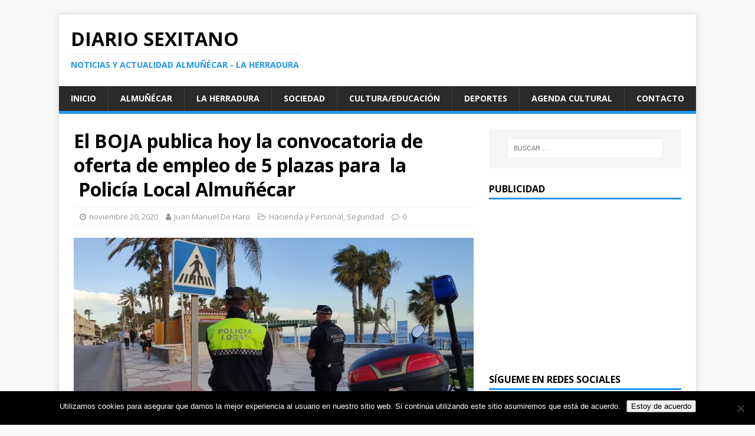

--- FILE ---
content_type: text/html; charset=UTF-8
request_url: https://diariosexitano.com/2020/11/20/el-boja-publica-hoy-la-convocatoria-de-oferta-de-empleo-de-5-plazas-para-la-policia-local-almunecar/
body_size: 15534
content:
<!DOCTYPE html>
<html class="no-js" lang="es">
<head>

<script async src="//pagead2.googlesyndication.com/pagead/js/adsbygoogle.js"></script>
<script>
     (adsbygoogle = window.adsbygoogle || []).push({
          google_ad_client: "ca-pub-4531079511506003",
          enable_page_level_ads: true
     });
</script>

<meta charset="UTF-8">
<meta name="viewport" content="width=device-width, initial-scale=1.0">
<link rel="profile" href="http://gmpg.org/xfn/11" />
<link rel="pingback" href="https://diariosexitano.com/xmlrpc.php" />
			<style>
			.spoontalk-social
			{
			color: white !important;
			text-align: center !important;
			margin-bottom:5px;
			border-radius:1%;

		    background:default_style;
	
			line-height: 25px !important;
			width: 30px !important;
			height: 24px !important;
			font-size: 1em !important;
						
	
			}
			
		
.alignment { text-align:left; }
		 
.fb-spoontalk-social { background: #3b5998; }

.tw-spoontalk-social { background: #00aced; }

.linkedin-spoontalk-social { background: #007bb6; }

.g-plus-spoontalk-social{ background:#f74425 ; }

.rss-spoontalk-social { background: #C58542; }

.youtube-spoontalk-social { background: #bb0000; }

.pinterest-spoontalk-social {background: #cb2027; }

.flickr-spoontalk-social { background: #ff0084; }

.instagram-spoontalk-social { background: #517fa4; }

.dribble-spoontalk-social { background: #00bf8f; }
</style>
<meta name='robots' content='index, follow, max-image-preview:large, max-snippet:-1, max-video-preview:-1' />

	<!-- This site is optimized with the Yoast SEO plugin v26.6 - https://yoast.com/wordpress/plugins/seo/ -->
	<title>El BOJA publica hoy la convocatoria de oferta de empleo de 5 plazas para  la  Policía Local Almuñécar - Diario Sexitano</title>
	<link rel="canonical" href="https://diariosexitano.com/2020/11/20/el-boja-publica-hoy-la-convocatoria-de-oferta-de-empleo-de-5-plazas-para-la-policia-local-almunecar/" />
	<meta property="og:locale" content="es_ES" />
	<meta property="og:type" content="article" />
	<meta property="og:title" content="El BOJA publica hoy la convocatoria de oferta de empleo de 5 plazas para  la  Policía Local Almuñécar - Diario Sexitano" />
	<meta property="og:description" content="El Boletín Oficial de la Junta de Andalucía (BOJA) publica hoy la convocatoria para proveer  cinco plazas de Policía Local: cuatro mediante el sistema de [...]" />
	<meta property="og:url" content="https://diariosexitano.com/2020/11/20/el-boja-publica-hoy-la-convocatoria-de-oferta-de-empleo-de-5-plazas-para-la-policia-local-almunecar/" />
	<meta property="og:site_name" content="Diario Sexitano" />
	<meta property="article:published_time" content="2020-11-20T09:40:21+00:00" />
	<meta property="og:image" content="https://i1.wp.com/diariosexitano.com/wp-content/uploads/2020/11/POLICIA-LOCAL-ALMUNECAR-7-20.jpg?fit=2000%2C1500&ssl=1?v=1605864962" />
	<meta property="og:image:width" content="2000" />
	<meta property="og:image:height" content="1500" />
	<meta property="og:image:type" content="image/jpeg" />
	<meta name="author" content="Juan Manuel De Haro" />
	<meta name="twitter:card" content="summary_large_image" />
	<meta name="twitter:label1" content="Escrito por" />
	<meta name="twitter:data1" content="Juan Manuel De Haro" />
	<meta name="twitter:label2" content="Tiempo de lectura" />
	<meta name="twitter:data2" content="1 minuto" />
	<script type="application/ld+json" class="yoast-schema-graph">{"@context":"https://schema.org","@graph":[{"@type":"WebPage","@id":"https://diariosexitano.com/2020/11/20/el-boja-publica-hoy-la-convocatoria-de-oferta-de-empleo-de-5-plazas-para-la-policia-local-almunecar/","url":"https://diariosexitano.com/2020/11/20/el-boja-publica-hoy-la-convocatoria-de-oferta-de-empleo-de-5-plazas-para-la-policia-local-almunecar/","name":"El BOJA publica hoy la convocatoria de oferta de empleo de 5 plazas para  la  Policía Local Almuñécar - Diario Sexitano","isPartOf":{"@id":"https://diariosexitano.com/#website"},"primaryImageOfPage":{"@id":"https://diariosexitano.com/2020/11/20/el-boja-publica-hoy-la-convocatoria-de-oferta-de-empleo-de-5-plazas-para-la-policia-local-almunecar/#primaryimage"},"image":{"@id":"https://diariosexitano.com/2020/11/20/el-boja-publica-hoy-la-convocatoria-de-oferta-de-empleo-de-5-plazas-para-la-policia-local-almunecar/#primaryimage"},"thumbnailUrl":"https://i0.wp.com/diariosexitano.com/wp-content/uploads/2020/11/POLICIA-LOCAL-ALMUNECAR-7-20.jpg?fit=2000%2C1500&ssl=1?v=1605864962","datePublished":"2020-11-20T09:40:21+00:00","author":{"@id":"https://diariosexitano.com/#/schema/person/d180e02ece7dbfce0ef34bdc12d0caf9"},"breadcrumb":{"@id":"https://diariosexitano.com/2020/11/20/el-boja-publica-hoy-la-convocatoria-de-oferta-de-empleo-de-5-plazas-para-la-policia-local-almunecar/#breadcrumb"},"inLanguage":"es","potentialAction":[{"@type":"ReadAction","target":["https://diariosexitano.com/2020/11/20/el-boja-publica-hoy-la-convocatoria-de-oferta-de-empleo-de-5-plazas-para-la-policia-local-almunecar/"]}]},{"@type":"ImageObject","inLanguage":"es","@id":"https://diariosexitano.com/2020/11/20/el-boja-publica-hoy-la-convocatoria-de-oferta-de-empleo-de-5-plazas-para-la-policia-local-almunecar/#primaryimage","url":"https://i0.wp.com/diariosexitano.com/wp-content/uploads/2020/11/POLICIA-LOCAL-ALMUNECAR-7-20.jpg?fit=2000%2C1500&ssl=1?v=1605864962","contentUrl":"https://i0.wp.com/diariosexitano.com/wp-content/uploads/2020/11/POLICIA-LOCAL-ALMUNECAR-7-20.jpg?fit=2000%2C1500&ssl=1?v=1605864962","width":2000,"height":1500},{"@type":"BreadcrumbList","@id":"https://diariosexitano.com/2020/11/20/el-boja-publica-hoy-la-convocatoria-de-oferta-de-empleo-de-5-plazas-para-la-policia-local-almunecar/#breadcrumb","itemListElement":[{"@type":"ListItem","position":1,"name":"Portada","item":"https://diariosexitano.com/"},{"@type":"ListItem","position":2,"name":"El BOJA publica hoy la convocatoria de oferta de empleo de 5 plazas para  la  Policía Local Almuñécar"}]},{"@type":"WebSite","@id":"https://diariosexitano.com/#website","url":"https://diariosexitano.com/","name":"Diario Sexitano","description":"Noticias y actualidad Almuñécar - La Herradura","potentialAction":[{"@type":"SearchAction","target":{"@type":"EntryPoint","urlTemplate":"https://diariosexitano.com/?s={search_term_string}"},"query-input":{"@type":"PropertyValueSpecification","valueRequired":true,"valueName":"search_term_string"}}],"inLanguage":"es"},{"@type":"Person","@id":"https://diariosexitano.com/#/schema/person/d180e02ece7dbfce0ef34bdc12d0caf9","name":"Juan Manuel De Haro","image":{"@type":"ImageObject","inLanguage":"es","@id":"https://diariosexitano.com/#/schema/person/image/","url":"https://secure.gravatar.com/avatar/4c1934ed7ac32b3fc61ae382a630db3cd69c75dcdde5e0ffbdf10ca88d040e61?s=96&d=mm&r=g","contentUrl":"https://secure.gravatar.com/avatar/4c1934ed7ac32b3fc61ae382a630db3cd69c75dcdde5e0ffbdf10ca88d040e61?s=96&d=mm&r=g","caption":"Juan Manuel De Haro"},"url":"https://diariosexitano.com/author/juanmanueldeharo/"}]}</script>
	<!-- / Yoast SEO plugin. -->


<link rel="amphtml" href="https://diariosexitano.com/2020/11/20/el-boja-publica-hoy-la-convocatoria-de-oferta-de-empleo-de-5-plazas-para-la-policia-local-almunecar/amp/" /><meta name="generator" content="AMP for WP 1.1.10"/><link rel='dns-prefetch' href='//secure.gravatar.com' />
<link rel='dns-prefetch' href='//stats.wp.com' />
<link rel='dns-prefetch' href='//fonts.googleapis.com' />
<link rel='dns-prefetch' href='//v0.wordpress.com' />
<link rel='preconnect' href='//i0.wp.com' />
<link rel="alternate" type="application/rss+xml" title="Diario Sexitano &raquo; Feed" href="https://diariosexitano.com/feed/" />
<link rel="alternate" type="application/rss+xml" title="Diario Sexitano &raquo; Feed de los comentarios" href="https://diariosexitano.com/comments/feed/" />
<link rel="alternate" type="application/rss+xml" title="Diario Sexitano &raquo; Comentario El BOJA publica hoy la convocatoria de oferta de empleo de 5 plazas para  la  Policía Local Almuñécar del feed" href="https://diariosexitano.com/2020/11/20/el-boja-publica-hoy-la-convocatoria-de-oferta-de-empleo-de-5-plazas-para-la-policia-local-almunecar/feed/" />
<link rel="alternate" title="oEmbed (JSON)" type="application/json+oembed" href="https://diariosexitano.com/wp-json/oembed/1.0/embed?url=https%3A%2F%2Fdiariosexitano.com%2F2020%2F11%2F20%2Fel-boja-publica-hoy-la-convocatoria-de-oferta-de-empleo-de-5-plazas-para-la-policia-local-almunecar%2F" />
<link rel="alternate" title="oEmbed (XML)" type="text/xml+oembed" href="https://diariosexitano.com/wp-json/oembed/1.0/embed?url=https%3A%2F%2Fdiariosexitano.com%2F2020%2F11%2F20%2Fel-boja-publica-hoy-la-convocatoria-de-oferta-de-empleo-de-5-plazas-para-la-policia-local-almunecar%2F&#038;format=xml" />
		<!-- This site uses the Google Analytics by MonsterInsights plugin v9.11.1 - Using Analytics tracking - https://www.monsterinsights.com/ -->
		<!-- Nota: MonsterInsights no está actualmente configurado en este sitio. El dueño del sitio necesita identificarse usando su cuenta de Google Analytics en el panel de ajustes de MonsterInsights. -->
					<!-- No tracking code set -->
				<!-- / Google Analytics by MonsterInsights -->
		<style id='wp-img-auto-sizes-contain-inline-css' type='text/css'>
img:is([sizes=auto i],[sizes^="auto," i]){contain-intrinsic-size:3000px 1500px}
/*# sourceURL=wp-img-auto-sizes-contain-inline-css */
</style>
<link rel='stylesheet' id='jetpack_related-posts-css' href='https://diariosexitano.com/wp-content/plugins/jetpack/modules/related-posts/related-posts.css?ver=20240116' type='text/css' media='all' />
<style id='wp-emoji-styles-inline-css' type='text/css'>

	img.wp-smiley, img.emoji {
		display: inline !important;
		border: none !important;
		box-shadow: none !important;
		height: 1em !important;
		width: 1em !important;
		margin: 0 0.07em !important;
		vertical-align: -0.1em !important;
		background: none !important;
		padding: 0 !important;
	}
/*# sourceURL=wp-emoji-styles-inline-css */
</style>
<link rel='stylesheet' id='cookie-notice-front-css' href='https://diariosexitano.com/wp-content/plugins/cookie-notice/css/front.min.css?ver=2.5.11' type='text/css' media='all' />
<link rel='stylesheet' id='fvp-frontend-css' href='https://diariosexitano.com/wp-content/plugins/featured-video-plus/styles/frontend.css?ver=2.3.3' type='text/css' media='all' />
<link rel='stylesheet' id='css_for_fa_icon-css' href='https://diariosexitano.com/wp-content/plugins/spoontalk-social-media-icons-widget/inc/css/font-awesome-4.0.3/css/font-awesome.min.css?ver=6.9' type='text/css' media='all' />
<link rel='stylesheet' id='css_for_hover_effect-css' href='https://diariosexitano.com/wp-content/plugins/spoontalk-social-media-icons-widget/inc/css/hover.css?ver=6.9' type='text/css' media='all' />
<link rel='stylesheet' id='mh-google-fonts-css' href='https://fonts.googleapis.com/css?family=Open+Sans:400,400italic,700,600' type='text/css' media='all' />
<link rel='stylesheet' id='mh-magazine-lite-css' href='https://diariosexitano.com/wp-content/themes/mh-magazine-lite/style.css?ver=2.6.8' type='text/css' media='all' />
<link rel='stylesheet' id='mh-font-awesome-css' href='https://diariosexitano.com/wp-content/themes/mh-magazine-lite/includes/font-awesome.min.css' type='text/css' media='all' />
<link rel='stylesheet' id='sharedaddy-css' href='https://diariosexitano.com/wp-content/plugins/jetpack/modules/sharedaddy/sharing.css?ver=15.3.1' type='text/css' media='all' />
<link rel='stylesheet' id='social-logos-css' href='https://diariosexitano.com/wp-content/plugins/jetpack/_inc/social-logos/social-logos.min.css?ver=15.3.1' type='text/css' media='all' />
<script type="text/javascript" id="jetpack_related-posts-js-extra">
/* <![CDATA[ */
var related_posts_js_options = {"post_heading":"h4"};
//# sourceURL=jetpack_related-posts-js-extra
/* ]]> */
</script>
<script type="text/javascript" src="https://diariosexitano.com/wp-content/plugins/jetpack/_inc/build/related-posts/related-posts.min.js?ver=20240116" id="jetpack_related-posts-js"></script>
<script type="text/javascript" id="cookie-notice-front-js-before">
/* <![CDATA[ */
var cnArgs = {"ajaxUrl":"https:\/\/diariosexitano.com\/wp-admin\/admin-ajax.php","nonce":"bae20ff9ac","hideEffect":"fade","position":"bottom","onScroll":false,"onScrollOffset":100,"onClick":false,"cookieName":"cookie_notice_accepted","cookieTime":2592000,"cookieTimeRejected":2592000,"globalCookie":false,"redirection":false,"cache":false,"revokeCookies":false,"revokeCookiesOpt":"automatic"};

//# sourceURL=cookie-notice-front-js-before
/* ]]> */
</script>
<script type="text/javascript" src="https://diariosexitano.com/wp-content/plugins/cookie-notice/js/front.min.js?ver=2.5.11" id="cookie-notice-front-js"></script>
<script type="text/javascript" src="https://diariosexitano.com/wp-includes/js/jquery/jquery.min.js?ver=3.7.1" id="jquery-core-js"></script>
<script type="text/javascript" src="https://diariosexitano.com/wp-includes/js/jquery/jquery-migrate.min.js?ver=3.4.1" id="jquery-migrate-js"></script>
<script type="text/javascript" src="https://diariosexitano.com/wp-content/plugins/featured-video-plus/js/jquery.fitvids.min.js?ver=master-2015-08" id="jquery.fitvids-js"></script>
<script type="text/javascript" id="fvp-frontend-js-extra">
/* <![CDATA[ */
var fvpdata = {"ajaxurl":"https://diariosexitano.com/wp-admin/admin-ajax.php","nonce":"bfebe41799","fitvids":"1","dynamic":"","overlay":"","opacity":"0.75","color":"b","width":"640"};
//# sourceURL=fvp-frontend-js-extra
/* ]]> */
</script>
<script type="text/javascript" src="https://diariosexitano.com/wp-content/plugins/featured-video-plus/js/frontend.min.js?ver=2.3.3" id="fvp-frontend-js"></script>
<script type="text/javascript" src="https://diariosexitano.com/wp-content/themes/mh-magazine-lite/js/scripts.js?ver=2.6.8" id="mh-scripts-js"></script>
<link rel="https://api.w.org/" href="https://diariosexitano.com/wp-json/" /><link rel="alternate" title="JSON" type="application/json" href="https://diariosexitano.com/wp-json/wp/v2/posts/67238" /><link rel="EditURI" type="application/rsd+xml" title="RSD" href="https://diariosexitano.com/xmlrpc.php?rsd" />
<meta name="generator" content="WordPress 6.9" />
<link rel='shortlink' href='https://wp.me/p7LTng-huu' />
	<style>img#wpstats{display:none}</style>
		<!--[if lt IE 9]>
<script src="https://diariosexitano.com/wp-content/themes/mh-magazine-lite/js/css3-mediaqueries.js"></script>
<![endif]-->
<style type="text/css">.recentcomments a{display:inline !important;padding:0 !important;margin:0 !important;}</style><link rel="icon" href="https://i0.wp.com/diariosexitano.com/wp-content/uploads/2016/08/logodiariosexitano.png?fit=32%2C32&#038;ssl=1" sizes="32x32" />
<link rel="icon" href="https://i0.wp.com/diariosexitano.com/wp-content/uploads/2016/08/logodiariosexitano.png?fit=100%2C100&#038;ssl=1" sizes="192x192" />
<link rel="apple-touch-icon" href="https://i0.wp.com/diariosexitano.com/wp-content/uploads/2016/08/logodiariosexitano.png?fit=100%2C100&#038;ssl=1" />
<meta name="msapplication-TileImage" content="https://i0.wp.com/diariosexitano.com/wp-content/uploads/2016/08/logodiariosexitano.png?fit=100%2C100&#038;ssl=1" />
<link rel='stylesheet' id='jetpack-top-posts-widget-css' href='https://diariosexitano.com/wp-content/plugins/jetpack/modules/widgets/top-posts/style.css?ver=20141013' type='text/css' media='all' />
<link rel='stylesheet' id='genericons-css' href='https://diariosexitano.com/wp-content/plugins/jetpack/_inc/genericons/genericons/genericons.css?ver=3.1' type='text/css' media='all' />
<link rel='stylesheet' id='jetpack_social_media_icons_widget-css' href='https://diariosexitano.com/wp-content/plugins/jetpack/modules/widgets/social-media-icons/style.css?ver=20150602' type='text/css' media='all' />
</head>
<body id="mh-mobile" class="wp-singular post-template-default single single-post postid-67238 single-format-standard wp-theme-mh-magazine-lite cookies-not-set mh-right-sb" itemscope="itemscope" itemtype="http://schema.org/WebPage">
<div class="mh-container mh-container-outer">
<div class="mh-header-mobile-nav clearfix"></div>
<header class="mh-header" itemscope="itemscope" itemtype="http://schema.org/WPHeader">
	<div class="mh-container mh-container-inner mh-row clearfix">
		<div class="mh-custom-header clearfix">
<div class="mh-site-identity">
<div class="mh-site-logo" role="banner" itemscope="itemscope" itemtype="http://schema.org/Brand">
<div class="mh-header-text">
<a class="mh-header-text-link" href="https://diariosexitano.com/" title="Diario Sexitano" rel="home">
<h2 class="mh-header-title">Diario Sexitano</h2>
<h3 class="mh-header-tagline">Noticias y actualidad Almuñécar - La Herradura</h3>
</a>
</div>
</div>
</div>
</div>
	</div>
	<div class="mh-main-nav-wrap">
		<nav class="mh-navigation mh-main-nav mh-container mh-container-inner clearfix" itemscope="itemscope" itemtype="http://schema.org/SiteNavigationElement">
			<div class="menu-menu-1-container"><ul id="menu-menu-1" class="menu"><li id="menu-item-23828" class="menu-item menu-item-type-custom menu-item-object-custom menu-item-home menu-item-23828"><a href="http://diariosexitano.com">Inicio</a></li>
<li id="menu-item-23834" class="menu-item menu-item-type-taxonomy menu-item-object-post_tag menu-item-23834"><a href="https://diariosexitano.com/tag/almunecar/">Almuñécar</a></li>
<li id="menu-item-23833" class="menu-item menu-item-type-taxonomy menu-item-object-post_tag menu-item-23833"><a href="https://diariosexitano.com/tag/la-herradura/">La Herradura</a></li>
<li id="menu-item-23831" class="menu-item menu-item-type-taxonomy menu-item-object-category menu-item-23831"><a href="https://diariosexitano.com/category/sociedad/">Sociedad</a></li>
<li id="menu-item-23832" class="menu-item menu-item-type-taxonomy menu-item-object-category menu-item-23832"><a href="https://diariosexitano.com/category/cultura-y-educacion/">Cultura/Educación</a></li>
<li id="menu-item-23830" class="menu-item menu-item-type-taxonomy menu-item-object-category menu-item-23830"><a href="https://diariosexitano.com/category/deportes/">Deportes</a></li>
<li id="menu-item-35183" class="menu-item menu-item-type-taxonomy menu-item-object-post_tag menu-item-35183"><a href="https://diariosexitano.com/tag/agenda/">Agenda cultural</a></li>
<li id="menu-item-23829" class="menu-item menu-item-type-post_type menu-item-object-page menu-item-23829"><a href="https://diariosexitano.com/contacto/">Contacto</a></li>
</ul></div>		</nav>
	</div>
</header><div class="mh-wrapper clearfix">
	<div id="main-content" class="mh-content" role="main" itemprop="mainContentOfPage"><article id="post-67238" class="post-67238 post type-post status-publish format-standard has-post-thumbnail hentry category-hacienda-y-personal category-seguridad tag-convocatoria tag-plantilla tag-plazas tag-policia-local">
	<header class="entry-header clearfix"><h1 class="entry-title">El BOJA publica hoy la convocatoria de oferta de empleo de 5 plazas para  la  Policía Local Almuñécar</h1><p class="mh-meta entry-meta">
<span class="entry-meta-date updated"><i class="fa fa-clock-o"></i><a href="https://diariosexitano.com/2020/11/">noviembre 20, 2020</a></span>
<span class="entry-meta-author author vcard"><i class="fa fa-user"></i><a class="fn" href="https://diariosexitano.com/author/juanmanueldeharo/">Juan Manuel De Haro</a></span>
<span class="entry-meta-categories"><i class="fa fa-folder-open-o"></i><a href="https://diariosexitano.com/category/hacienda-y-personal/" rel="category tag">Hacienda y Personal</a>, <a href="https://diariosexitano.com/category/seguridad/" rel="category tag">Seguridad</a></span>
<span class="entry-meta-comments"><i class="fa fa-comment-o"></i><a class="mh-comment-scroll" href="https://diariosexitano.com/2020/11/20/el-boja-publica-hoy-la-convocatoria-de-oferta-de-empleo-de-5-plazas-para-la-policia-local-almunecar/#mh-comments">0</a></span>
</p>
	</header>
		<div class="entry-content clearfix">
<figure class="entry-thumbnail">
<img src="https://i0.wp.com/diariosexitano.com/wp-content/uploads/2020/11/POLICIA-LOCAL-ALMUNECAR-7-20.jpg?resize=678%2C381&#038;ssl=1?v=1605864962" alt="" title="POLICIA LOCAL ALMUÑECAR 7 20" />
</figure>
<p style="text-align: justify;">El Boletín Oficial de la Junta de Andalucía (BOJA) publica hoy la convocatoria para proveer<strong>  </strong>cinco plazas de Policía Local: cuatro mediante el sistema de acceso de turno libre y a través del procedimiento de selección de oposición, y una mediante el sistema de de movilidad, según ha informado el concejal de Hacienda y Recursos Humanos, Rafael Caballero.</p>
<p style="text-align: justify;">Con esta publicación sigue adelante en la tramitación acordada por el Ayuntamiento de Almuñécar, a través de la Junta Gobierno Local, la cual  dio  luz verde a la citada oferta de empleo el pasado mes de septiembre. “Estas cinco plazas cubrirán las vacantes en la Policía Local y se suman al conjunto de la oferta de empleo público que, con anterioridad,  lanzó el Consistorio sexitano  para atender 16 puestos de conserjes y 3 de informadores turísticos”, recordó Caballero.</p>
<p style="text-align: justify;">“Estas nuevas plazas para  la Policía Local viene a poner de manifiesto el  compromiso de este Equipo de Gobierno con la seguridad ciudadana de Almuñécar y La Herradura.  Cabe recordar que durante el primer año de esta legislatura se invirtieron  30.000 euros en dos nuevos coches para Policía Local, renovado la uniformidad de los agentes, además de gestionar un camión escala para  nuestro  Parque de Bomberos y se han incorporado cuatro nuevos bomberos entre otros”, destacó  Caballero, quien avanzó que “el objetivo es que  los puestos y vacantes queden cubiertas durante el año 2021”, señaló.</p>
<p style="text-align: justify;">La convocatoria para presentar las solicitudes se iniciará una vez publicada esta oferta en el Boletín Oficial del Estado.</p>
<p>&nbsp;</p>
<div class="sharedaddy sd-sharing-enabled"><div class="robots-nocontent sd-block sd-social sd-social-icon sd-sharing"><h3 class="sd-title">Comparte esto:</h3><div class="sd-content"><ul><li class="share-twitter"><a rel="nofollow noopener noreferrer"
				data-shared="sharing-twitter-67238"
				class="share-twitter sd-button share-icon no-text"
				href="https://diariosexitano.com/2020/11/20/el-boja-publica-hoy-la-convocatoria-de-oferta-de-empleo-de-5-plazas-para-la-policia-local-almunecar/?share=twitter"
				target="_blank"
				aria-labelledby="sharing-twitter-67238"
				>
				<span id="sharing-twitter-67238" hidden>Haz clic para compartir en X (Se abre en una ventana nueva)</span>
				<span>X</span>
			</a></li><li class="share-facebook"><a rel="nofollow noopener noreferrer"
				data-shared="sharing-facebook-67238"
				class="share-facebook sd-button share-icon no-text"
				href="https://diariosexitano.com/2020/11/20/el-boja-publica-hoy-la-convocatoria-de-oferta-de-empleo-de-5-plazas-para-la-policia-local-almunecar/?share=facebook"
				target="_blank"
				aria-labelledby="sharing-facebook-67238"
				>
				<span id="sharing-facebook-67238" hidden>Haz clic para compartir en Facebook (Se abre en una ventana nueva)</span>
				<span>Facebook</span>
			</a></li><li class="share-jetpack-whatsapp"><a rel="nofollow noopener noreferrer"
				data-shared="sharing-whatsapp-67238"
				class="share-jetpack-whatsapp sd-button share-icon no-text"
				href="https://diariosexitano.com/2020/11/20/el-boja-publica-hoy-la-convocatoria-de-oferta-de-empleo-de-5-plazas-para-la-policia-local-almunecar/?share=jetpack-whatsapp"
				target="_blank"
				aria-labelledby="sharing-whatsapp-67238"
				>
				<span id="sharing-whatsapp-67238" hidden>Haz clic para compartir en WhatsApp (Se abre en una ventana nueva)</span>
				<span>WhatsApp</span>
			</a></li><li class="share-end"></li></ul></div></div></div>
<div id='jp-relatedposts' class='jp-relatedposts' >
	<h3 class="jp-relatedposts-headline"><em>Relacionado</em></h3>
</div>	</div><div class="entry-tags clearfix"><i class="fa fa-tag"></i><ul><li><a href="https://diariosexitano.com/tag/convocatoria/" rel="tag">convocatoria</a></li><li><a href="https://diariosexitano.com/tag/plantilla/" rel="tag">plantilla</a></li><li><a href="https://diariosexitano.com/tag/plazas/" rel="tag">plazas</a></li><li><a href="https://diariosexitano.com/tag/policia-local/" rel="tag">Policia Local</a></li></ul></div><div id="custom_html-2" class="widget_text mh-widget mh-posts-2 widget_custom_html"><div class="widget_text widget-as-link "><div class="textwidget custom-html-widget"><script async src="//pagead2.googlesyndication.com/pagead/js/adsbygoogle.js"></script>
<!-- arsuceno_sidebar_AdSense1_1x1_as -->
<ins class="adsbygoogle"
     style="display:block; background-color: white;"
     data-ad-client="ca-pub-4531079511506003"
     data-ad-host="ca-host-pub-1556223355139109"
     data-ad-host-channel="L0001"
     data-ad-slot="3161436548"
     data-ad-format="auto"></ins>
<script>
(adsbygoogle = window.adsbygoogle || []).push({});
</script>

<!--
<div style="margin-top: 30px; text-align: center;"><a href="http://www.mensajerialowcost.es/" target="_blank"><img alt="Logo Mensajeria Low Cost" title="Mensajeria Low Cost" style="margin: 0 auto;" src="https://static.mensajerialowcost.es/bundles/mlccore/imgnew/logo-mlc-small.png" />Envío nacional e internacional de paquetes con las mejores mensajerías al precio más barato</a></div>--></div></div></div></article><nav class="mh-post-nav mh-row clearfix" itemscope="itemscope" itemtype="http://schema.org/SiteNavigationElement">
<div class="mh-col-1-2 mh-post-nav-item mh-post-nav-prev">
<a href="https://diariosexitano.com/2020/11/19/las-asociaciones-de-comerciantes-de-la-almunecar-la-herradura-salobrena-y-motril-tambien-piden-a-la-junta-que-desligue-el-area-sanitaria-sur-de-la-capital/" rel="prev"><img width="80" height="60" src="https://i0.wp.com/diariosexitano.com/wp-content/uploads/2020/11/COMERCIO-ALMUNECAR-CALLE-REAL-1-1.jpg?resize=80%2C60&amp;ssl=1?v=1605093123" class="attachment-mh-magazine-lite-small size-mh-magazine-lite-small wp-post-image" alt="" decoding="async" srcset="https://i0.wp.com/diariosexitano.com/wp-content/uploads/2020/11/COMERCIO-ALMUNECAR-CALLE-REAL-1-1.jpg?resize=678%2C509&amp;ssl=1 678w, https://i0.wp.com/diariosexitano.com/wp-content/uploads/2020/11/COMERCIO-ALMUNECAR-CALLE-REAL-1-1.jpg?resize=326%2C245&amp;ssl=1 326w, https://i0.wp.com/diariosexitano.com/wp-content/uploads/2020/11/COMERCIO-ALMUNECAR-CALLE-REAL-1-1.jpg?resize=80%2C60&amp;ssl=1 80w, https://i0.wp.com/diariosexitano.com/wp-content/uploads/2020/11/COMERCIO-ALMUNECAR-CALLE-REAL-1-1.jpg?zoom=2&amp;resize=80%2C60&amp;ssl=1 160w, https://i0.wp.com/diariosexitano.com/wp-content/uploads/2020/11/COMERCIO-ALMUNECAR-CALLE-REAL-1-1.jpg?zoom=3&amp;resize=80%2C60&amp;ssl=1 240w" sizes="(max-width: 80px) 100vw, 80px" data-attachment-id="67093" data-permalink="https://diariosexitano.com/2020/11/11/almunecar-lanza-ayudas-por-importe-de-30-000-euros-para-la-digitalizacion-innovacion-y-promocion-del-comercio-local/comercio-almunecar-calle-real-3/" data-orig-file="https://i0.wp.com/diariosexitano.com/wp-content/uploads/2020/11/COMERCIO-ALMUNECAR-CALLE-REAL-1-1.jpg?fit=1920%2C1280&amp;ssl=1?v=1605093123" data-orig-size="1920,1280" data-comments-opened="1" data-image-meta="{&quot;aperture&quot;:&quot;4&quot;,&quot;credit&quot;:&quot;&quot;,&quot;camera&quot;:&quot;Canon EOS 60D&quot;,&quot;caption&quot;:&quot;&quot;,&quot;created_timestamp&quot;:&quot;1373756317&quot;,&quot;copyright&quot;:&quot;&quot;,&quot;focal_length&quot;:&quot;28&quot;,&quot;iso&quot;:&quot;400&quot;,&quot;shutter_speed&quot;:&quot;0.016666666666667&quot;,&quot;title&quot;:&quot;&quot;,&quot;orientation&quot;:&quot;1&quot;}" data-image-title="COMERCIO ALMUÑECAR CALLE REAL" data-image-description="" data-image-caption="" data-medium-file="https://i0.wp.com/diariosexitano.com/wp-content/uploads/2020/11/COMERCIO-ALMUNECAR-CALLE-REAL-1-1.jpg?fit=300%2C200&amp;ssl=1?v=1605093123" data-large-file="https://i0.wp.com/diariosexitano.com/wp-content/uploads/2020/11/COMERCIO-ALMUNECAR-CALLE-REAL-1-1.jpg?fit=678%2C452&amp;ssl=1?v=1605093123" /><span>Anterior</span><p>Las Asociaciones de Comerciantes de la Almuñécar, La Herradura, Salobreña y Motril también piden  a la Junta que desligue  el Área Sanitaria Sur de la capital.</p></a></div>
<div class="mh-col-1-2 mh-post-nav-item mh-post-nav-next">
<a href="https://diariosexitano.com/2020/11/20/el-ayuntamiento-de-almunecar-dotara-de-iluminacion-led-el-complejo-de-la-tercera-edad/" rel="next"><img width="80" height="60" src="https://i0.wp.com/diariosexitano.com/wp-content/uploads/2020/11/EDILES-Y-TECNICO-EN-LA-VISITA-AL-COMPLEJO-VIVIENDAS-TERCER-EDAD-ALMUNECAR-20-.jpg?resize=80%2C60&amp;ssl=1?v=1605871973" class="attachment-mh-magazine-lite-small size-mh-magazine-lite-small wp-post-image" alt="" decoding="async" srcset="https://i0.wp.com/diariosexitano.com/wp-content/uploads/2020/11/EDILES-Y-TECNICO-EN-LA-VISITA-AL-COMPLEJO-VIVIENDAS-TERCER-EDAD-ALMUNECAR-20-.jpg?w=1600&amp;ssl=1 1600w, https://i0.wp.com/diariosexitano.com/wp-content/uploads/2020/11/EDILES-Y-TECNICO-EN-LA-VISITA-AL-COMPLEJO-VIVIENDAS-TERCER-EDAD-ALMUNECAR-20-.jpg?resize=300%2C225&amp;ssl=1 300w, https://i0.wp.com/diariosexitano.com/wp-content/uploads/2020/11/EDILES-Y-TECNICO-EN-LA-VISITA-AL-COMPLEJO-VIVIENDAS-TERCER-EDAD-ALMUNECAR-20-.jpg?resize=1024%2C768&amp;ssl=1 1024w, https://i0.wp.com/diariosexitano.com/wp-content/uploads/2020/11/EDILES-Y-TECNICO-EN-LA-VISITA-AL-COMPLEJO-VIVIENDAS-TERCER-EDAD-ALMUNECAR-20-.jpg?resize=768%2C576&amp;ssl=1 768w, https://i0.wp.com/diariosexitano.com/wp-content/uploads/2020/11/EDILES-Y-TECNICO-EN-LA-VISITA-AL-COMPLEJO-VIVIENDAS-TERCER-EDAD-ALMUNECAR-20-.jpg?resize=1536%2C1152&amp;ssl=1 1536w, https://i0.wp.com/diariosexitano.com/wp-content/uploads/2020/11/EDILES-Y-TECNICO-EN-LA-VISITA-AL-COMPLEJO-VIVIENDAS-TERCER-EDAD-ALMUNECAR-20-.jpg?resize=678%2C509&amp;ssl=1 678w, https://i0.wp.com/diariosexitano.com/wp-content/uploads/2020/11/EDILES-Y-TECNICO-EN-LA-VISITA-AL-COMPLEJO-VIVIENDAS-TERCER-EDAD-ALMUNECAR-20-.jpg?resize=326%2C245&amp;ssl=1 326w, https://i0.wp.com/diariosexitano.com/wp-content/uploads/2020/11/EDILES-Y-TECNICO-EN-LA-VISITA-AL-COMPLEJO-VIVIENDAS-TERCER-EDAD-ALMUNECAR-20-.jpg?resize=80%2C60&amp;ssl=1 80w, https://i0.wp.com/diariosexitano.com/wp-content/uploads/2020/11/EDILES-Y-TECNICO-EN-LA-VISITA-AL-COMPLEJO-VIVIENDAS-TERCER-EDAD-ALMUNECAR-20-.jpg?w=1356&amp;ssl=1 1356w" sizes="(max-width: 80px) 100vw, 80px" data-attachment-id="67241" data-permalink="https://diariosexitano.com/2020/11/20/el-ayuntamiento-de-almunecar-dotara-de-iluminacion-led-el-complejo-de-la-tercera-edad/ediles-y-tecnico-en-la-visita-al-complejo-viviendas-tercer-edad-almunecar-20/" data-orig-file="https://i0.wp.com/diariosexitano.com/wp-content/uploads/2020/11/EDILES-Y-TECNICO-EN-LA-VISITA-AL-COMPLEJO-VIVIENDAS-TERCER-EDAD-ALMUNECAR-20-.jpg?fit=1600%2C1200&amp;ssl=1?v=1605871973" data-orig-size="1600,1200" data-comments-opened="1" data-image-meta="{&quot;aperture&quot;:&quot;0&quot;,&quot;credit&quot;:&quot;&quot;,&quot;camera&quot;:&quot;&quot;,&quot;caption&quot;:&quot;&quot;,&quot;created_timestamp&quot;:&quot;0&quot;,&quot;copyright&quot;:&quot;&quot;,&quot;focal_length&quot;:&quot;0&quot;,&quot;iso&quot;:&quot;0&quot;,&quot;shutter_speed&quot;:&quot;0&quot;,&quot;title&quot;:&quot;&quot;,&quot;orientation&quot;:&quot;0&quot;}" data-image-title="EDILES Y TECNICO EN LA VISITA AL COMPLEJO VIVIENDAS TERCER EDAD ALMUÑECAR 20" data-image-description="" data-image-caption="" data-medium-file="https://i0.wp.com/diariosexitano.com/wp-content/uploads/2020/11/EDILES-Y-TECNICO-EN-LA-VISITA-AL-COMPLEJO-VIVIENDAS-TERCER-EDAD-ALMUNECAR-20-.jpg?fit=300%2C225&amp;ssl=1?v=1605871973" data-large-file="https://i0.wp.com/diariosexitano.com/wp-content/uploads/2020/11/EDILES-Y-TECNICO-EN-LA-VISITA-AL-COMPLEJO-VIVIENDAS-TERCER-EDAD-ALMUNECAR-20-.jpg?fit=678%2C509&amp;ssl=1?v=1605871973" /><span>Siguiente</span><p>El Ayuntamiento de Almuñécar dotará de iluminación led el Complejo de la Tercera Edad</p></a></div>
</nav>
		<h4 id="mh-comments" class="mh-widget-title mh-comment-form-title">
			<span class="mh-widget-title-inner">
				Sé el primero en comentar			</span>
		</h4>	<div id="respond" class="comment-respond">
		<h3 id="reply-title" class="comment-reply-title">Dejar una contestacion <small><a rel="nofollow" id="cancel-comment-reply-link" href="/2020/11/20/el-boja-publica-hoy-la-convocatoria-de-oferta-de-empleo-de-5-plazas-para-la-policia-local-almunecar/#respond" style="display:none;">Cancelar la respuesta</a></small></h3><form action="https://diariosexitano.com/wp-comments-post.php" method="post" id="commentform" class="comment-form"><p class="comment-notes">Tu dirección de correo electrónico no será publicada.</p><p class="comment-form-comment"><label for="comment">Comentario</label><br/><textarea id="comment" name="comment" cols="45" rows="5" aria-required="true"></textarea></p><p class="comment-form-author"><label for="author">Nombre</label><span class="required">*</span><br/><input id="author" name="author" type="text" value="" size="30" aria-required='true' /></p>
<p class="comment-form-email"><label for="email">Correo electrónico</label><span class="required">*</span><br/><input id="email" name="email" type="text" value="" size="30" aria-required='true' /></p>
<p class="comment-form-url"><label for="url">Sitio web</label><br/><input id="url" name="url" type="text" value="" size="30" /></p>
<p class="comment-subscription-form"><input type="checkbox" name="subscribe_comments" id="subscribe_comments" value="subscribe" style="width: auto; -moz-appearance: checkbox; -webkit-appearance: checkbox;" /> <label class="subscribe-label" id="subscribe-label" for="subscribe_comments">Recibir un correo electrónico con los siguientes comentarios a esta entrada.</label></p><p class="comment-subscription-form"><input type="checkbox" name="subscribe_blog" id="subscribe_blog" value="subscribe" style="width: auto; -moz-appearance: checkbox; -webkit-appearance: checkbox;" /> <label class="subscribe-label" id="subscribe-blog-label" for="subscribe_blog">Recibir un correo electrónico con cada nueva entrada.</label></p><p class="form-submit"><input name="submit" type="submit" id="submit" class="submit" value="Publicar el comentario" /> <input type='hidden' name='comment_post_ID' value='67238' id='comment_post_ID' />
<input type='hidden' name='comment_parent' id='comment_parent' value='0' />
</p><p style="display: none;"><input type="hidden" id="akismet_comment_nonce" name="akismet_comment_nonce" value="306011423d" /></p><p style="display: none !important;" class="akismet-fields-container" data-prefix="ak_"><label>&#916;<textarea name="ak_hp_textarea" cols="45" rows="8" maxlength="100"></textarea></label><input type="hidden" id="ak_js_1" name="ak_js" value="173"/><script>document.getElementById( "ak_js_1" ).setAttribute( "value", ( new Date() ).getTime() );</script></p></form>	</div><!-- #respond -->
	<p class="akismet_comment_form_privacy_notice">Este sitio usa Akismet para reducir el spam. <a href="https://akismet.com/privacy/" target="_blank" rel="nofollow noopener"> Aprende cómo se procesan los datos de tus comentarios.</a></p>	</div>
	<aside class="mh-widget-col-1 mh-sidebar" itemscope="itemscope" itemtype="http://schema.org/WPSideBar"><div id="search-2" class="mh-widget widget_search"><div class="widget-as-link "><form role="search" method="get" class="search-form" action="https://diariosexitano.com/">
				<label>
					<span class="screen-reader-text">Buscar:</span>
					<input type="search" class="search-field" placeholder="Buscar &hellip;" value="" name="s" />
				</label>
				<input type="submit" class="search-submit" value="Buscar" />
			</form></div></div><div id="text-4" class="mh-widget widget_text"><div class="widget-as-link "><h4 class="mh-widget-title"><span class="mh-widget-title-inner">Publicidad</span></h4>			<div class="textwidget"><script async src="//pagead2.googlesyndication.com/pagead/js/adsbygoogle.js"></script>
<!-- arsuceno_sidebar_AdSense1_1x1_as -->
<ins class="adsbygoogle"
     style="display:block; background-color: white;"
     data-ad-client="ca-pub-4531079511506003"
     data-ad-host="ca-host-pub-1556223355139109"
     data-ad-host-channel="L0001"
     data-ad-slot="3161436548"
     data-ad-format="auto"></ins>
<script>
(adsbygoogle = window.adsbygoogle || []).push({});
</script>

<!--
<div style="margin-top: 30px; text-align: center;"><a href="http://www.mensajerialowcost.es/" target="_blank"><img alt="Logo Mensajeria Low Cost" title="Mensajeria Low Cost" style="margin: 0 auto;" src="https://static.mensajerialowcost.es/bundles/mlccore/imgnew/logo-mlc-small.png" />Envío nacional e internacional de paquetes con las mejores mensajerías al precio más barato</a></div>--></div>
		</div></div><div id="spoontalk-sociamedia-icons-widget-3" class="mh-widget spoontalk-sociamedia-icons-widget"><div class="widget-as-link ">
	<h4 class="mh-widget-title"><span class="mh-widget-title-inner">Sígueme en redes sociales</span></h4><div class="alignment">
	    <a  href="https://www.facebook.com/diariosexitano1" target="_self"  style="margin-left:10px"><i   class="fa fa-facebook fb-spoontalk-social spoontalk-social none"></i></a>
    	
	<a href="https://twitter.com/diariosexitano1" target="<?echo $open_newtab; ?>" style="margin-left:10px"><i  class="fa fa-twitter tw-spoontalk-social spoontalk-social none "></i></a>
		<!-- rss social icon -->
	
		
	<!-- youtube social icon -->
		 
	 	
		
			<a href="https://www.instagram.com/diariosexitano"  target="<?echo $open_newtab; ?>" style="margin-left:10px"><i class="fa fa-instagram instagram-spoontalk-social spoontalk-social none "></i></a>
		
		
	
	
</div>
	</div></div><div id="text-2" class="mh-widget widget_text"><div class="widget-as-link "><h4 class="mh-widget-title"><span class="mh-widget-title-inner">Publicidad</span></h4>			<div class="textwidget"><script async src="//pagead2.googlesyndication.com/pagead/js/adsbygoogle.js"></script>
<!-- arsuceno_sidebar_AdSense1_1x1_as -->
<ins class="adsbygoogle"
     style="display:block; background-color: white;"
     data-ad-client="ca-pub-4531079511506003"
     data-ad-host="ca-host-pub-1556223355139109"
     data-ad-host-channel="L0001"
     data-ad-slot="3161436548"
     data-ad-format="auto"></ins>
<script>
(adsbygoogle = window.adsbygoogle || []).push({});
</script>

<!--
<div style="margin-top: 30px; text-align: center;"><a href="http://www.mensajerialowcost.es/" target="_blank"><img alt="Logo Mensajeria Low Cost" title="Mensajeria Low Cost" style="margin: 0 auto;" src="https://static.mensajerialowcost.es/bundles/mlccore/imgnew/logo-mlc-small.png" />Envío nacional e internacional de paquetes con las mejores mensajerías al precio más barato</a></div>--></div>
		</div></div><div id="tag_cloud-3" class="mh-widget widget_tag_cloud"><div class="widget-as-link "><h4 class="mh-widget-title"><span class="mh-widget-title-inner">Categorías</span></h4><div class="tagcloud"><a href="https://diariosexitano.com/category/actividades/" class="tag-cloud-link tag-link-5881 tag-link-position-1" style="font-size: 12px;">ACTIVIDADES</a>
<a href="https://diariosexitano.com/category/agricultura/" class="tag-cloud-link tag-link-2 tag-link-position-2" style="font-size: 12px;">Agricultura</a>
<a href="https://diariosexitano.com/category/ayuntamiento-almunecar/" class="tag-cloud-link tag-link-3 tag-link-position-3" style="font-size: 12px;">AYUNTAMIENTO ALMUÑECAR</a>
<a href="https://diariosexitano.com/category/ayuntamiento-de-almunecar/" class="tag-cloud-link tag-link-4 tag-link-position-4" style="font-size: 12px;">Ayuntamiento de Almuñécar</a>
<a href="https://diariosexitano.com/category/cementerio/" class="tag-cloud-link tag-link-9786 tag-link-position-5" style="font-size: 12px;">Cementerio</a>
<a href="https://diariosexitano.com/category/comercio/" class="tag-cloud-link tag-link-5 tag-link-position-6" style="font-size: 12px;">Comercio</a>
<a href="https://diariosexitano.com/category/contratacion/" class="tag-cloud-link tag-link-9319 tag-link-position-7" style="font-size: 12px;">Contratación</a>
<a href="https://diariosexitano.com/category/cultura-y-educacion/" class="tag-cloud-link tag-link-6 tag-link-position-8" style="font-size: 12px;">Cultura y Educación</a>
<a href="https://diariosexitano.com/category/deportes/" class="tag-cloud-link tag-link-7 tag-link-position-9" style="font-size: 12px;">Deportes</a>
<a href="https://diariosexitano.com/category/diputacion/" class="tag-cloud-link tag-link-10636 tag-link-position-10" style="font-size: 12px;">DIputación</a>
<a href="https://diariosexitano.com/category/educacion/" class="tag-cloud-link tag-link-9904 tag-link-position-11" style="font-size: 12px;">Educación</a>
<a href="https://diariosexitano.com/category/empresas/" class="tag-cloud-link tag-link-10460 tag-link-position-12" style="font-size: 12px;">Empresas</a>
<a href="https://diariosexitano.com/category/eventos-y-feria/" class="tag-cloud-link tag-link-8 tag-link-position-13" style="font-size: 12px;">EVENTOS Y FERIA</a>
<a href="https://diariosexitano.com/category/eventos-y-ferias/" class="tag-cloud-link tag-link-9 tag-link-position-14" style="font-size: 12px;">Eventos y Ferias</a>
<a href="https://diariosexitano.com/category/fiestas-y-tradiciones/" class="tag-cloud-link tag-link-10 tag-link-position-15" style="font-size: 12px;">Fiestas y Tradiciones</a>
<a href="https://diariosexitano.com/category/formacion-y-empleo/" class="tag-cloud-link tag-link-11 tag-link-position-16" style="font-size: 12px;">Formación y Empleo</a>
<a href="https://diariosexitano.com/category/gastronomia/" class="tag-cloud-link tag-link-10685 tag-link-position-17" style="font-size: 12px;">Gastronomia</a>
<a href="https://diariosexitano.com/category/hacienda-y-personal/" class="tag-cloud-link tag-link-5501 tag-link-position-18" style="font-size: 12px;">Hacienda y Personal</a>
<a href="https://diariosexitano.com/category/jete/" class="tag-cloud-link tag-link-10986 tag-link-position-19" style="font-size: 12px;">JETE</a>
<a href="https://diariosexitano.com/category/junta-andalucia/" class="tag-cloud-link tag-link-10638 tag-link-position-20" style="font-size: 12px;">junta Andalucia</a>
<a href="https://diariosexitano.com/category/juventud/" class="tag-cloud-link tag-link-12 tag-link-position-21" style="font-size: 12px;">Juventud</a>
<a href="https://diariosexitano.com/category/la-herradura-eventos/" class="tag-cloud-link tag-link-13 tag-link-position-22" style="font-size: 12px;">La Herradura eventos</a>
<a href="https://diariosexitano.com/category/lentegi/" class="tag-cloud-link tag-link-10741 tag-link-position-23" style="font-size: 12px;">Lentegí</a>
<a href="https://diariosexitano.com/category/mancomunidad-costatropical/" class="tag-cloud-link tag-link-9936 tag-link-position-24" style="font-size: 12px;">Mancomunidad CostaTropical</a>
<a href="https://diariosexitano.com/category/mantenimiento/" class="tag-cloud-link tag-link-5499 tag-link-position-25" style="font-size: 12px;">Mantenimiento</a>
<a href="https://diariosexitano.com/category/mayores/" class="tag-cloud-link tag-link-7312 tag-link-position-26" style="font-size: 12px;">Mayores</a>
<a href="https://diariosexitano.com/category/medio-ambiente/" class="tag-cloud-link tag-link-14 tag-link-position-27" style="font-size: 12px;">Medio Ambiente</a>
<a href="https://diariosexitano.com/category/mujer-e-igualdad/" class="tag-cloud-link tag-link-5829 tag-link-position-28" style="font-size: 12px;">MUJER E IGUALDAD</a>
<a href="https://diariosexitano.com/category/obras/" class="tag-cloud-link tag-link-15 tag-link-position-29" style="font-size: 12px;">Obras</a>
<a href="https://diariosexitano.com/category/obras-y-mantenimiento-municipal/" class="tag-cloud-link tag-link-16 tag-link-position-30" style="font-size: 12px;">Obras y Mantenimiento Municipal</a>
<a href="https://diariosexitano.com/category/parques-y-jardines/" class="tag-cloud-link tag-link-9283 tag-link-position-31" style="font-size: 12px;">Parques y Jardines</a>
<a href="https://diariosexitano.com/category/parque-y-jardines/" class="tag-cloud-link tag-link-9478 tag-link-position-32" style="font-size: 12px;">Parque y Jardines</a>
<a href="https://diariosexitano.com/category/participacion-ciudadana/" class="tag-cloud-link tag-link-5543 tag-link-position-33" style="font-size: 12px;">Participación Ciudadana</a>
<a href="https://diariosexitano.com/category/patrimonio/" class="tag-cloud-link tag-link-9396 tag-link-position-34" style="font-size: 12px;">Patrimonio</a>
<a href="https://diariosexitano.com/category/playas/" class="tag-cloud-link tag-link-17 tag-link-position-35" style="font-size: 12px;">Playas</a>
<a href="https://diariosexitano.com/category/religion/" class="tag-cloud-link tag-link-10462 tag-link-position-36" style="font-size: 12px;">Religión</a>
<a href="https://diariosexitano.com/category/salud/" class="tag-cloud-link tag-link-9921 tag-link-position-37" style="font-size: 12px;">Salud</a>
<a href="https://diariosexitano.com/category/seguridad/" class="tag-cloud-link tag-link-18 tag-link-position-38" style="font-size: 12px;">Seguridad</a>
<a href="https://diariosexitano.com/category/servicios-sociales/" class="tag-cloud-link tag-link-19 tag-link-position-39" style="font-size: 12px;">SERVICIOS SOCIALES</a>
<a href="https://diariosexitano.com/category/sin-categoria/" class="tag-cloud-link tag-link-20 tag-link-position-40" style="font-size: 12px;">Sin categoría</a>
<a href="https://diariosexitano.com/category/sociedad/" class="tag-cloud-link tag-link-21 tag-link-position-41" style="font-size: 12px;">Sociedad</a>
<a href="https://diariosexitano.com/category/sostenible/" class="tag-cloud-link tag-link-10262 tag-link-position-42" style="font-size: 12px;">Sostenible</a>
<a href="https://diariosexitano.com/category/transporte-y-comunicaciones/" class="tag-cloud-link tag-link-22 tag-link-position-43" style="font-size: 12px;">Transporte y comunicaciones</a>
<a href="https://diariosexitano.com/category/turismo/" class="tag-cloud-link tag-link-23 tag-link-position-44" style="font-size: 12px;">Turismo</a>
<a href="https://diariosexitano.com/category/urbanismo/" class="tag-cloud-link tag-link-5956 tag-link-position-45" style="font-size: 12px;">Urbanismo</a></div>
</div></div></aside></div>
	<footer class="mh-footer" itemscope="itemscope" itemtype="http://schema.org/WPFooter">
		<div class="mh-container mh-container-inner mh-footer-widgets mh-row clearfix">
							<div class="mh-col-1-4 mh-widget-col-1 mh-footer-area mh-footer-1">
					
		<div id="recent-posts-4" class="mh-footer-widget widget_recent_entries"><div class="widget-as-link ">
		<h6 class="mh-widget-title mh-footer-widget-title"><span class="mh-widget-title-inner mh-footer-widget-title-inner">Entradas recientes</span></h6>
		<ul>
											<li>
					<a href="https://diariosexitano.com/2026/01/09/la-vega-de-rio-verde-de-almunecar-ha-recibido-en-la-primera-semana-de-2026-la-mayor-cantidad-de-lluvia-de-la-ultima-decada-en-estas-fechas/">La Vega de Rio Verde de Almuñécar ha recibido en la primera semana de 2026 la mayor cantidad de lluvia  de la última década en estas fechas</a>
									</li>
											<li>
					<a href="https://diariosexitano.com/2026/01/09/almunecar-renueva-el-pavimento-del-pabellon-municipal-antonio-marina-con-una-inversion-de-134-000-euros/">Almuñécar renueva el pavimento del pabellón municipal “Antonio Marina” con una inversión de 134.000 euros.</a>
									</li>
											<li>
					<a href="https://diariosexitano.com/2026/01/08/el-xiv-circuito-provincial-de-natacion-de-invierno-llega-este-sabado-a-la-piscina-municipal-de-almunecar/">El XIV Circuito Provincial de Natación de Invierno llega este sábado a la Piscina Municipal de Almuñécar</a>
									</li>
											<li>
					<a href="https://diariosexitano.com/2026/01/07/el-ayuntamiento-de-almunecar-renueva-con-telpark-los-bonos-de-aparcamiento-de-12-horas-por-099-euros/">El Ayuntamiento de Almuñécar renueva con Telpark los bonos de aparcamiento de 12 horas por 0,99 euros</a>
									</li>
											<li>
					<a href="https://diariosexitano.com/2026/01/07/almunecar-comienza-2026-con-una-intensa-agenda-cultural-llena-de-musica-teatro-cine-y-conferencias/">Almuñécar comienza 2026 con una intensa agenda cultural llena de música, teatro, cine y conferencias</a>
									</li>
					</ul>

		</div></div>				</div>
										<div class="mh-col-1-4 mh-widget-col-1 mh-footer-area mh-footer-2">
					<div id="top-posts-4" class="mh-footer-widget widget_top-posts"><div class="widget-as-link "><h6 class="mh-widget-title mh-footer-widget-title"><span class="mh-widget-title-inner mh-footer-widget-title-inner">Lo más visto</span></h6><ul><li><a href="https://diariosexitano.com/2026/01/09/la-vega-de-rio-verde-de-almunecar-ha-recibido-en-la-primera-semana-de-2026-la-mayor-cantidad-de-lluvia-de-la-ultima-decada-en-estas-fechas/" class="bump-view" data-bump-view="tp">La Vega de Rio Verde de Almuñécar ha recibido en la primera semana de 2026 la mayor cantidad de lluvia  de la última década en estas fechas</a></li><li><a href="https://diariosexitano.com/2026/01/09/almunecar-renueva-el-pavimento-del-pabellon-municipal-antonio-marina-con-una-inversion-de-134-000-euros/" class="bump-view" data-bump-view="tp">Almuñécar renueva el pavimento del pabellón municipal “Antonio Marina” con una inversión de 134.000 euros.</a></li><li><a href="https://diariosexitano.com/2026/01/07/el-ayuntamiento-de-almunecar-renueva-con-telpark-los-bonos-de-aparcamiento-de-12-horas-por-099-euros/" class="bump-view" data-bump-view="tp">El Ayuntamiento de Almuñécar renueva con Telpark los bonos de aparcamiento de 12 horas por 0,99 euros</a></li><li><a href="https://diariosexitano.com/2026/01/06/la-guardia-civil-detuvo-en-almunecar-a-4-personas-buscadas-por-la-justicia-durante-el-ultimo-trimestre-de-2025/" class="bump-view" data-bump-view="tp">La Guardia Civil detuvo en Almuñécar a 4 personas buscadas por la justicia durante el último trimestre de 2025</a></li><li><a href="https://diariosexitano.com/2025/12/26/bomberos-de-almunecar-han-rescatado-a-un-hombre-en-el-acantilado-frente-al-hotel-playacalida/" class="bump-view" data-bump-view="tp">Bomberos de Almuñécar han rescatado a un hombre en el acantilado frente al hotel Playacálida</a></li><li><a href="https://diariosexitano.com/2026/01/07/almunecar-comienza-2026-con-una-intensa-agenda-cultural-llena-de-musica-teatro-cine-y-conferencias/" class="bump-view" data-bump-view="tp">Almuñécar comienza 2026 con una intensa agenda cultural llena de música, teatro, cine y conferencias</a></li><li><a href="https://diariosexitano.com/2026/01/08/el-xiv-circuito-provincial-de-natacion-de-invierno-llega-este-sabado-a-la-piscina-municipal-de-almunecar/" class="bump-view" data-bump-view="tp">El XIV Circuito Provincial de Natación de Invierno llega este sábado a la Piscina Municipal de Almuñécar</a></li><li><a href="https://diariosexitano.com/2018/10/13/el-barrio-almunequero-de-torrecuevas-vive-sus-fiestas-de-chirimoya-y-procesiona-la-virgen-madre/" class="bump-view" data-bump-view="tp">El barrio almuñequero de Torrecuevas vive sus fiestas de Chirimoya y procesiona la Virgen Madre</a></li><li><a href="https://diariosexitano.com/2022/04/14/la-arbitra-de-balonmano-de-almunecar-maria-sanchez-ramirez-dirigira-la-final-del-campeonato-de-espana-cadete-masculino/" class="bump-view" data-bump-view="tp">La árbitra de  balonmano de  Almuñécar Maria Sánchez Ramírez dirigirá la final del Campeonato de España cadete masculino</a></li><li><a href="https://diariosexitano.com/2026/01/07/almunecar-recibe-el-gran-espectaculo-flamenco-de-raiz-el-sabado-17-de-enero/" class="bump-view" data-bump-view="tp">Almuñécar recibe el gran espectáculo flamenco “De Raiz” el sábado 17 de enero.</a></li></ul></div></div>				</div>
										<div class="mh-col-1-4 mh-widget-col-1 mh-footer-area mh-footer-3">
					<div id="recent-comments-4" class="mh-footer-widget widget_recent_comments"><div class="widget-as-link "><h6 class="mh-widget-title mh-footer-widget-title"><span class="mh-widget-title-inner mh-footer-widget-title-inner">Comentarios recientes</span></h6><ul id="recentcomments"><li class="recentcomments"><span class="comment-author-link"><a href="https://peakgossip.com/rescued-on-a-cliff-costa-tropical-gazette-information/" class="url" rel="ugc external nofollow">Rescued on A Cliff &#8211; Costa Tropical Gazette Information &#8211; PeagGpssip</a></span> en <a href="https://diariosexitano.com/2025/12/26/bomberos-de-almunecar-han-rescatado-a-un-hombre-en-el-acantilado-frente-al-hotel-playacalida/#comment-47088">Bomberos de Almuñécar han rescatado a un hombre en el acantilado frente al hotel Playacálida</a></li><li class="recentcomments"><span class="comment-author-link">Jorge Mora</span> en <a href="https://diariosexitano.com/2025/11/30/el-guitarrista-croata-filip-miskovic-gana-el-primer-premio-del-40o-certamen-internacional-de-guitarra-clasica-andres-segovia-de-la-herradura/#comment-46481">El guitarrista croata Filip Miskovic  gana el primer premio del 40º Certamen internacional de Guitarra Clásica “Andrés Segovia” de La Herradura</a></li><li class="recentcomments"><span class="comment-author-link"><a href="http://maquinasdecoserortizgranada" class="url" rel="ugc external nofollow">monica ortiz garcia</a></span> en <a href="https://diariosexitano.com/contacto/#comment-45079">Contacto</a></li><li class="recentcomments"><span class="comment-author-link"><a href="https://www.beckmesser.com/noticias-musicales-de-septiembre-de-2025-3/" class="url" rel="ugc external nofollow">Noticias musicales de septiembre de 2025 | Beckmesser</a></span> en <a href="https://diariosexitano.com/2025/09/20/la-orquesta-de-camara-mediterranea-inaugura-este-domingo-la-temporada-en-almunecar-con-un-concierto-de-musica-de-cine/#comment-45058">La Orquesta de Cámara Mediterránea inaugura este domingo la temporada en Almuñécar con un concierto de “Música de cine”</a></li><li class="recentcomments"><span class="comment-author-link"><a href="https://wordpress-524774-5854073.cloudwaysapps.com/proteccion-civil-de-almunecar-colabora-en-la-vacunacion-de-los-mayores-contra-covid-19-trasladando-hasta-el-centro-de-salud-sexitano/" class="url" rel="ugc external nofollow">Protección Civil de Almuñécar colabora en la vacunación de los mayores contra Covid-19 trasladando hasta el Centro de Salud sexitano &#8211; wordpress-524774-5854073.cloudwaysapps.com</a></span> en <a href="https://diariosexitano.com/2021/02/22/proteccion-civil-de-almunecar-colabora-en-la-vacunacion-de-los-mayores-contra-covid-19-trasladando-hasta-el-centro-de-salud-sexitano/#comment-44907">Protección Civil de Almuñécar colabora en la vacunación de los mayores contra Covid-19 trasladando hasta el Centro de Salud sexitano</a></li></ul></div></div>				</div>
										<div class="mh-col-1-4 mh-widget-col-1 mh-footer-area mh-footer-4">
					<div id="wpcom_social_media_icons_widget-2" class="mh-footer-widget widget_wpcom_social_media_icons_widget"><div class="widget-as-link "><h6 class="mh-widget-title mh-footer-widget-title"><span class="mh-widget-title-inner mh-footer-widget-title-inner">Redes sociales</span></h6><ul><li><a href="https://www.facebook.com/diariosexitano1/" class="genericon genericon-facebook" target="_blank"><span class="screen-reader-text">Ver perfil de diariosexitano1 en Facebook</span></a></li><li><a href="https://twitter.com/diariosexitano1/" class="genericon genericon-twitter" target="_blank"><span class="screen-reader-text">Ver perfil de diariosexitano1 en Twitter</span></a></li><li><a href="https://www.instagram.com/diariosexitano/" class="genericon genericon-instagram" target="_blank"><span class="screen-reader-text">Ver perfil de diariosexitano en Instagram</span></a></li></ul></div></div><div id="meta-4" class="mh-footer-widget widget_meta"><div class="widget-as-link "><h6 class="mh-widget-title mh-footer-widget-title"><span class="mh-widget-title-inner mh-footer-widget-title-inner">Meta</span></h6>
		<ul>
						<li><a rel="nofollow" href="https://diariosexitano.com/wp-login.php">Acceder</a></li>
			<li><a href="https://diariosexitano.com/feed/">Feed de entradas</a></li>
			<li><a href="https://diariosexitano.com/comments/feed/">Feed de comentarios</a></li>

			<li><a href="https://es.wordpress.org/">WordPress.org</a></li>
		</ul>

		</div></div><div id="custom_html-7" class="widget_text mh-footer-widget widget_custom_html"><div class="widget_text widget-as-link "><div class="textwidget custom-html-widget"><a href="/nube-de-etiquetas/">Nube de etiquetas</a></div></div></div>				</div>
					</div>
	</footer>
<div class="mh-copyright-wrap">
	<div class="mh-container mh-container-inner clearfix">
		<p class="mh-copyright">Copyright &copy; 2026 | Plantilla WordPress por <a href="https://www.mhthemes.com/" rel="nofollow">MH Themes</a></p>
	</div>
</div>
</div><!-- .mh-container-outer -->
<script type="speculationrules">
{"prefetch":[{"source":"document","where":{"and":[{"href_matches":"/*"},{"not":{"href_matches":["/wp-*.php","/wp-admin/*","/wp-content/uploads/*","/wp-content/*","/wp-content/plugins/*","/wp-content/themes/mh-magazine-lite/*","/*\\?(.+)"]}},{"not":{"selector_matches":"a[rel~=\"nofollow\"]"}},{"not":{"selector_matches":".no-prefetch, .no-prefetch a"}}]},"eagerness":"conservative"}]}
</script>

	<script type="text/javascript">
		window.WPCOM_sharing_counts = {"https:\/\/diariosexitano.com\/2020\/11\/20\/el-boja-publica-hoy-la-convocatoria-de-oferta-de-empleo-de-5-plazas-para-la-policia-local-almunecar\/":67238};
	</script>
				<script type="text/javascript" src="https://diariosexitano.com/wp-includes/js/comment-reply.min.js?ver=6.9" id="comment-reply-js" async="async" data-wp-strategy="async" fetchpriority="low"></script>
<script type="text/javascript" id="jetpack-stats-js-before">
/* <![CDATA[ */
_stq = window._stq || [];
_stq.push([ "view", JSON.parse("{\"v\":\"ext\",\"blog\":\"114848630\",\"post\":\"67238\",\"tz\":\"2\",\"srv\":\"diariosexitano.com\",\"j\":\"1:15.3.1\"}") ]);
_stq.push([ "clickTrackerInit", "114848630", "67238" ]);
//# sourceURL=jetpack-stats-js-before
/* ]]> */
</script>
<script type="text/javascript" src="https://stats.wp.com/e-202602.js" id="jetpack-stats-js" defer="defer" data-wp-strategy="defer"></script>
<script defer type="text/javascript" src="https://diariosexitano.com/wp-content/plugins/akismet/_inc/akismet-frontend.js?ver=1763196841" id="akismet-frontend-js"></script>
<script type="text/javascript" id="sharing-js-js-extra">
/* <![CDATA[ */
var sharing_js_options = {"lang":"es","counts":"1","is_stats_active":"1"};
//# sourceURL=sharing-js-js-extra
/* ]]> */
</script>
<script type="text/javascript" src="https://diariosexitano.com/wp-content/plugins/jetpack/_inc/build/sharedaddy/sharing.min.js?ver=15.3.1" id="sharing-js-js"></script>
<script type="text/javascript" id="sharing-js-js-after">
/* <![CDATA[ */
var windowOpen;
			( function () {
				function matches( el, sel ) {
					return !! (
						el.matches && el.matches( sel ) ||
						el.msMatchesSelector && el.msMatchesSelector( sel )
					);
				}

				document.body.addEventListener( 'click', function ( event ) {
					if ( ! event.target ) {
						return;
					}

					var el;
					if ( matches( event.target, 'a.share-twitter' ) ) {
						el = event.target;
					} else if ( event.target.parentNode && matches( event.target.parentNode, 'a.share-twitter' ) ) {
						el = event.target.parentNode;
					}

					if ( el ) {
						event.preventDefault();

						// If there's another sharing window open, close it.
						if ( typeof windowOpen !== 'undefined' ) {
							windowOpen.close();
						}
						windowOpen = window.open( el.getAttribute( 'href' ), 'wpcomtwitter', 'menubar=1,resizable=1,width=600,height=350' );
						return false;
					}
				} );
			} )();
var windowOpen;
			( function () {
				function matches( el, sel ) {
					return !! (
						el.matches && el.matches( sel ) ||
						el.msMatchesSelector && el.msMatchesSelector( sel )
					);
				}

				document.body.addEventListener( 'click', function ( event ) {
					if ( ! event.target ) {
						return;
					}

					var el;
					if ( matches( event.target, 'a.share-facebook' ) ) {
						el = event.target;
					} else if ( event.target.parentNode && matches( event.target.parentNode, 'a.share-facebook' ) ) {
						el = event.target.parentNode;
					}

					if ( el ) {
						event.preventDefault();

						// If there's another sharing window open, close it.
						if ( typeof windowOpen !== 'undefined' ) {
							windowOpen.close();
						}
						windowOpen = window.open( el.getAttribute( 'href' ), 'wpcomfacebook', 'menubar=1,resizable=1,width=600,height=400' );
						return false;
					}
				} );
			} )();
//# sourceURL=sharing-js-js-after
/* ]]> */
</script>
<script id="wp-emoji-settings" type="application/json">
{"baseUrl":"https://s.w.org/images/core/emoji/17.0.2/72x72/","ext":".png","svgUrl":"https://s.w.org/images/core/emoji/17.0.2/svg/","svgExt":".svg","source":{"concatemoji":"https://diariosexitano.com/wp-includes/js/wp-emoji-release.min.js?ver=6.9"}}
</script>
<script type="module">
/* <![CDATA[ */
/*! This file is auto-generated */
const a=JSON.parse(document.getElementById("wp-emoji-settings").textContent),o=(window._wpemojiSettings=a,"wpEmojiSettingsSupports"),s=["flag","emoji"];function i(e){try{var t={supportTests:e,timestamp:(new Date).valueOf()};sessionStorage.setItem(o,JSON.stringify(t))}catch(e){}}function c(e,t,n){e.clearRect(0,0,e.canvas.width,e.canvas.height),e.fillText(t,0,0);t=new Uint32Array(e.getImageData(0,0,e.canvas.width,e.canvas.height).data);e.clearRect(0,0,e.canvas.width,e.canvas.height),e.fillText(n,0,0);const a=new Uint32Array(e.getImageData(0,0,e.canvas.width,e.canvas.height).data);return t.every((e,t)=>e===a[t])}function p(e,t){e.clearRect(0,0,e.canvas.width,e.canvas.height),e.fillText(t,0,0);var n=e.getImageData(16,16,1,1);for(let e=0;e<n.data.length;e++)if(0!==n.data[e])return!1;return!0}function u(e,t,n,a){switch(t){case"flag":return n(e,"\ud83c\udff3\ufe0f\u200d\u26a7\ufe0f","\ud83c\udff3\ufe0f\u200b\u26a7\ufe0f")?!1:!n(e,"\ud83c\udde8\ud83c\uddf6","\ud83c\udde8\u200b\ud83c\uddf6")&&!n(e,"\ud83c\udff4\udb40\udc67\udb40\udc62\udb40\udc65\udb40\udc6e\udb40\udc67\udb40\udc7f","\ud83c\udff4\u200b\udb40\udc67\u200b\udb40\udc62\u200b\udb40\udc65\u200b\udb40\udc6e\u200b\udb40\udc67\u200b\udb40\udc7f");case"emoji":return!a(e,"\ud83e\u1fac8")}return!1}function f(e,t,n,a){let r;const o=(r="undefined"!=typeof WorkerGlobalScope&&self instanceof WorkerGlobalScope?new OffscreenCanvas(300,150):document.createElement("canvas")).getContext("2d",{willReadFrequently:!0}),s=(o.textBaseline="top",o.font="600 32px Arial",{});return e.forEach(e=>{s[e]=t(o,e,n,a)}),s}function r(e){var t=document.createElement("script");t.src=e,t.defer=!0,document.head.appendChild(t)}a.supports={everything:!0,everythingExceptFlag:!0},new Promise(t=>{let n=function(){try{var e=JSON.parse(sessionStorage.getItem(o));if("object"==typeof e&&"number"==typeof e.timestamp&&(new Date).valueOf()<e.timestamp+604800&&"object"==typeof e.supportTests)return e.supportTests}catch(e){}return null}();if(!n){if("undefined"!=typeof Worker&&"undefined"!=typeof OffscreenCanvas&&"undefined"!=typeof URL&&URL.createObjectURL&&"undefined"!=typeof Blob)try{var e="postMessage("+f.toString()+"("+[JSON.stringify(s),u.toString(),c.toString(),p.toString()].join(",")+"));",a=new Blob([e],{type:"text/javascript"});const r=new Worker(URL.createObjectURL(a),{name:"wpTestEmojiSupports"});return void(r.onmessage=e=>{i(n=e.data),r.terminate(),t(n)})}catch(e){}i(n=f(s,u,c,p))}t(n)}).then(e=>{for(const n in e)a.supports[n]=e[n],a.supports.everything=a.supports.everything&&a.supports[n],"flag"!==n&&(a.supports.everythingExceptFlag=a.supports.everythingExceptFlag&&a.supports[n]);var t;a.supports.everythingExceptFlag=a.supports.everythingExceptFlag&&!a.supports.flag,a.supports.everything||((t=a.source||{}).concatemoji?r(t.concatemoji):t.wpemoji&&t.twemoji&&(r(t.twemoji),r(t.wpemoji)))});
//# sourceURL=https://diariosexitano.com/wp-includes/js/wp-emoji-loader.min.js
/* ]]> */
</script>

		<!-- Cookie Notice plugin v2.5.11 by Hu-manity.co https://hu-manity.co/ -->
		<div id="cookie-notice" role="dialog" class="cookie-notice-hidden cookie-revoke-hidden cn-position-bottom" aria-label="Cookie Notice" style="background-color: rgba(0,0,0,1);"><div class="cookie-notice-container" style="color: #fff"><span id="cn-notice-text" class="cn-text-container">Utilizamos cookies para asegurar que damos la mejor experiencia al usuario en nuestro sitio web. Si continúa utilizando este sitio asumiremos que está de acuerdo.</span><span id="cn-notice-buttons" class="cn-buttons-container"><button id="cn-accept-cookie" data-cookie-set="accept" class="cn-set-cookie cn-button cn-button-custom button" aria-label="Estoy de acuerdo">Estoy de acuerdo</button></span><button type="button" id="cn-close-notice" data-cookie-set="accept" class="cn-close-icon" aria-label="No"></button></div>
			
		</div>
		<!-- / Cookie Notice plugin --></body>
</html>

--- FILE ---
content_type: text/html; charset=utf-8
request_url: https://www.google.com/recaptcha/api2/aframe
body_size: 266
content:
<!DOCTYPE HTML><html><head><meta http-equiv="content-type" content="text/html; charset=UTF-8"></head><body><script nonce="BGklofqvD86FdliUYTEwGg">/** Anti-fraud and anti-abuse applications only. See google.com/recaptcha */ try{var clients={'sodar':'https://pagead2.googlesyndication.com/pagead/sodar?'};window.addEventListener("message",function(a){try{if(a.source===window.parent){var b=JSON.parse(a.data);var c=clients[b['id']];if(c){var d=document.createElement('img');d.src=c+b['params']+'&rc='+(localStorage.getItem("rc::a")?sessionStorage.getItem("rc::b"):"");window.document.body.appendChild(d);sessionStorage.setItem("rc::e",parseInt(sessionStorage.getItem("rc::e")||0)+1);localStorage.setItem("rc::h",'1768050003066');}}}catch(b){}});window.parent.postMessage("_grecaptcha_ready", "*");}catch(b){}</script></body></html>